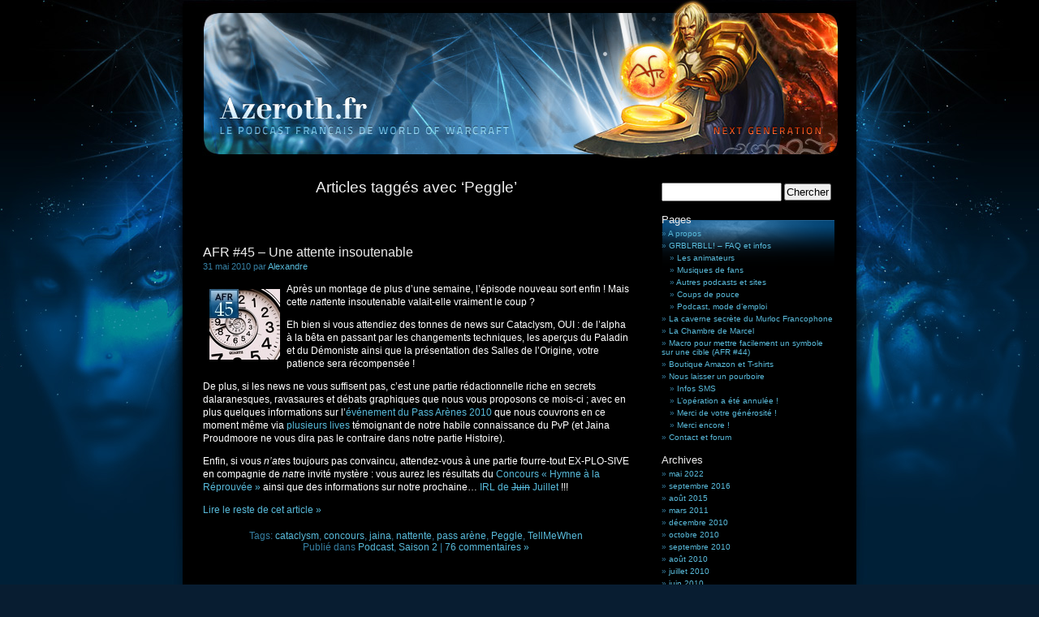

--- FILE ---
content_type: text/html; charset=UTF-8
request_url: http://frenchspin.com/afr/tag/peggle/
body_size: 8532
content:
<!DOCTYPE html PUBLIC "-//W3C//DTD XHTML 1.0 Transitional//EN" "http://www.w3.org/TR/xhtml1/DTD/xhtml1-transitional.dtd">
<html xmlns="http://www.w3.org/1999/xhtml" dir="ltr" lang="fr-FR" prefix="og: https://ogp.me/ns#">

<head profile="http://gmpg.org/xfn/11">
	<meta http-equiv="Content-Type" content="text/html; charset=UTF-8" />
	

	<link rel="stylesheet" href="http://frenchspin.com/afr/blog/wp-content/themes/azeroth/style.css" type="text/css" media="screen" />
	<link rel="alternate" type="application/rss+xml" title="Azeroth.fr (AFR) RSS Feed" href="http://frenchspin.com/afr/feed/" />
	<link rel="pingback" href="http://frenchspin.com/afr/blog/xmlrpc.php" />
<!--
/*
	<style type="text/css" media="screen">
					#page { background: url("http://frenchspin.com/afr/blog/wp-content/themes/azeroth/images/kubrickbgwide.jpg") repeat-y top; border: none; } 
			</style>
*/
-->

	
		<!-- All in One SEO 4.9.3 - aioseo.com -->
		<title>Peggle | Azeroth.fr (AFR)</title>
	<meta name="robots" content="max-image-preview:large" />
	<link rel="canonical" href="http://frenchspin.com/afr/tag/peggle/" />
	<meta name="generator" content="All in One SEO (AIOSEO) 4.9.3" />
		<script type="application/ld+json" class="aioseo-schema">
			{"@context":"https:\/\/schema.org","@graph":[{"@type":"BreadcrumbList","@id":"http:\/\/frenchspin.com\/afr\/tag\/peggle\/#breadcrumblist","itemListElement":[{"@type":"ListItem","@id":"http:\/\/frenchspin.com\/afr#listItem","position":1,"name":"Accueil","item":"http:\/\/frenchspin.com\/afr","nextItem":{"@type":"ListItem","@id":"http:\/\/frenchspin.com\/afr\/tag\/peggle\/#listItem","name":"Peggle"}},{"@type":"ListItem","@id":"http:\/\/frenchspin.com\/afr\/tag\/peggle\/#listItem","position":2,"name":"Peggle","previousItem":{"@type":"ListItem","@id":"http:\/\/frenchspin.com\/afr#listItem","name":"Accueil"}}]},{"@type":"CollectionPage","@id":"http:\/\/frenchspin.com\/afr\/tag\/peggle\/#collectionpage","url":"http:\/\/frenchspin.com\/afr\/tag\/peggle\/","name":"Peggle | Azeroth.fr (AFR)","inLanguage":"fr-FR","isPartOf":{"@id":"http:\/\/frenchspin.com\/afr\/#website"},"breadcrumb":{"@id":"http:\/\/frenchspin.com\/afr\/tag\/peggle\/#breadcrumblist"}},{"@type":"Organization","@id":"http:\/\/frenchspin.com\/afr\/#organization","name":"Azeroth.fr (AFR)","description":"Le Podcast fran\u00e7ais de World of Warcraft","url":"http:\/\/frenchspin.com\/afr\/"},{"@type":"WebSite","@id":"http:\/\/frenchspin.com\/afr\/#website","url":"http:\/\/frenchspin.com\/afr\/","name":"Azeroth.fr (AFR)","description":"Le Podcast fran\u00e7ais de World of Warcraft","inLanguage":"fr-FR","publisher":{"@id":"http:\/\/frenchspin.com\/afr\/#organization"}}]}
		</script>
		<!-- All in One SEO -->

<link rel="alternate" type="application/rss+xml" title="Azeroth.fr (AFR) &raquo; Flux de l’étiquette Peggle" href="http://frenchspin.com/afr/tag/peggle/feed/" />
<script type="text/javascript">
/* <![CDATA[ */
window._wpemojiSettings = {"baseUrl":"https:\/\/s.w.org\/images\/core\/emoji\/14.0.0\/72x72\/","ext":".png","svgUrl":"https:\/\/s.w.org\/images\/core\/emoji\/14.0.0\/svg\/","svgExt":".svg","source":{"concatemoji":"http:\/\/frenchspin.com\/afr\/blog\/wp-includes\/js\/wp-emoji-release.min.js?ver=6.4.7"}};
/*! This file is auto-generated */
!function(i,n){var o,s,e;function c(e){try{var t={supportTests:e,timestamp:(new Date).valueOf()};sessionStorage.setItem(o,JSON.stringify(t))}catch(e){}}function p(e,t,n){e.clearRect(0,0,e.canvas.width,e.canvas.height),e.fillText(t,0,0);var t=new Uint32Array(e.getImageData(0,0,e.canvas.width,e.canvas.height).data),r=(e.clearRect(0,0,e.canvas.width,e.canvas.height),e.fillText(n,0,0),new Uint32Array(e.getImageData(0,0,e.canvas.width,e.canvas.height).data));return t.every(function(e,t){return e===r[t]})}function u(e,t,n){switch(t){case"flag":return n(e,"\ud83c\udff3\ufe0f\u200d\u26a7\ufe0f","\ud83c\udff3\ufe0f\u200b\u26a7\ufe0f")?!1:!n(e,"\ud83c\uddfa\ud83c\uddf3","\ud83c\uddfa\u200b\ud83c\uddf3")&&!n(e,"\ud83c\udff4\udb40\udc67\udb40\udc62\udb40\udc65\udb40\udc6e\udb40\udc67\udb40\udc7f","\ud83c\udff4\u200b\udb40\udc67\u200b\udb40\udc62\u200b\udb40\udc65\u200b\udb40\udc6e\u200b\udb40\udc67\u200b\udb40\udc7f");case"emoji":return!n(e,"\ud83e\udef1\ud83c\udffb\u200d\ud83e\udef2\ud83c\udfff","\ud83e\udef1\ud83c\udffb\u200b\ud83e\udef2\ud83c\udfff")}return!1}function f(e,t,n){var r="undefined"!=typeof WorkerGlobalScope&&self instanceof WorkerGlobalScope?new OffscreenCanvas(300,150):i.createElement("canvas"),a=r.getContext("2d",{willReadFrequently:!0}),o=(a.textBaseline="top",a.font="600 32px Arial",{});return e.forEach(function(e){o[e]=t(a,e,n)}),o}function t(e){var t=i.createElement("script");t.src=e,t.defer=!0,i.head.appendChild(t)}"undefined"!=typeof Promise&&(o="wpEmojiSettingsSupports",s=["flag","emoji"],n.supports={everything:!0,everythingExceptFlag:!0},e=new Promise(function(e){i.addEventListener("DOMContentLoaded",e,{once:!0})}),new Promise(function(t){var n=function(){try{var e=JSON.parse(sessionStorage.getItem(o));if("object"==typeof e&&"number"==typeof e.timestamp&&(new Date).valueOf()<e.timestamp+604800&&"object"==typeof e.supportTests)return e.supportTests}catch(e){}return null}();if(!n){if("undefined"!=typeof Worker&&"undefined"!=typeof OffscreenCanvas&&"undefined"!=typeof URL&&URL.createObjectURL&&"undefined"!=typeof Blob)try{var e="postMessage("+f.toString()+"("+[JSON.stringify(s),u.toString(),p.toString()].join(",")+"));",r=new Blob([e],{type:"text/javascript"}),a=new Worker(URL.createObjectURL(r),{name:"wpTestEmojiSupports"});return void(a.onmessage=function(e){c(n=e.data),a.terminate(),t(n)})}catch(e){}c(n=f(s,u,p))}t(n)}).then(function(e){for(var t in e)n.supports[t]=e[t],n.supports.everything=n.supports.everything&&n.supports[t],"flag"!==t&&(n.supports.everythingExceptFlag=n.supports.everythingExceptFlag&&n.supports[t]);n.supports.everythingExceptFlag=n.supports.everythingExceptFlag&&!n.supports.flag,n.DOMReady=!1,n.readyCallback=function(){n.DOMReady=!0}}).then(function(){return e}).then(function(){var e;n.supports.everything||(n.readyCallback(),(e=n.source||{}).concatemoji?t(e.concatemoji):e.wpemoji&&e.twemoji&&(t(e.twemoji),t(e.wpemoji)))}))}((window,document),window._wpemojiSettings);
/* ]]> */
</script>
<style id='wp-emoji-styles-inline-css' type='text/css'>

	img.wp-smiley, img.emoji {
		display: inline !important;
		border: none !important;
		box-shadow: none !important;
		height: 1em !important;
		width: 1em !important;
		margin: 0 0.07em !important;
		vertical-align: -0.1em !important;
		background: none !important;
		padding: 0 !important;
	}
</style>
<link rel='stylesheet' id='wp-block-library-css' href='http://frenchspin.com/afr/blog/wp-includes/css/dist/block-library/style.min.css?ver=6.4.7' type='text/css' media='all' />
<link rel='stylesheet' id='aioseo/css/src/vue/standalone/blocks/table-of-contents/global.scss-css' href='http://frenchspin.com/afr/blog/wp-content/plugins/all-in-one-seo-pack/dist/Lite/assets/css/table-of-contents/global.e90f6d47.css?ver=4.9.3' type='text/css' media='all' />
<style id='classic-theme-styles-inline-css' type='text/css'>
/*! This file is auto-generated */
.wp-block-button__link{color:#fff;background-color:#32373c;border-radius:9999px;box-shadow:none;text-decoration:none;padding:calc(.667em + 2px) calc(1.333em + 2px);font-size:1.125em}.wp-block-file__button{background:#32373c;color:#fff;text-decoration:none}
</style>
<style id='global-styles-inline-css' type='text/css'>
body{--wp--preset--color--black: #000000;--wp--preset--color--cyan-bluish-gray: #abb8c3;--wp--preset--color--white: #ffffff;--wp--preset--color--pale-pink: #f78da7;--wp--preset--color--vivid-red: #cf2e2e;--wp--preset--color--luminous-vivid-orange: #ff6900;--wp--preset--color--luminous-vivid-amber: #fcb900;--wp--preset--color--light-green-cyan: #7bdcb5;--wp--preset--color--vivid-green-cyan: #00d084;--wp--preset--color--pale-cyan-blue: #8ed1fc;--wp--preset--color--vivid-cyan-blue: #0693e3;--wp--preset--color--vivid-purple: #9b51e0;--wp--preset--gradient--vivid-cyan-blue-to-vivid-purple: linear-gradient(135deg,rgba(6,147,227,1) 0%,rgb(155,81,224) 100%);--wp--preset--gradient--light-green-cyan-to-vivid-green-cyan: linear-gradient(135deg,rgb(122,220,180) 0%,rgb(0,208,130) 100%);--wp--preset--gradient--luminous-vivid-amber-to-luminous-vivid-orange: linear-gradient(135deg,rgba(252,185,0,1) 0%,rgba(255,105,0,1) 100%);--wp--preset--gradient--luminous-vivid-orange-to-vivid-red: linear-gradient(135deg,rgba(255,105,0,1) 0%,rgb(207,46,46) 100%);--wp--preset--gradient--very-light-gray-to-cyan-bluish-gray: linear-gradient(135deg,rgb(238,238,238) 0%,rgb(169,184,195) 100%);--wp--preset--gradient--cool-to-warm-spectrum: linear-gradient(135deg,rgb(74,234,220) 0%,rgb(151,120,209) 20%,rgb(207,42,186) 40%,rgb(238,44,130) 60%,rgb(251,105,98) 80%,rgb(254,248,76) 100%);--wp--preset--gradient--blush-light-purple: linear-gradient(135deg,rgb(255,206,236) 0%,rgb(152,150,240) 100%);--wp--preset--gradient--blush-bordeaux: linear-gradient(135deg,rgb(254,205,165) 0%,rgb(254,45,45) 50%,rgb(107,0,62) 100%);--wp--preset--gradient--luminous-dusk: linear-gradient(135deg,rgb(255,203,112) 0%,rgb(199,81,192) 50%,rgb(65,88,208) 100%);--wp--preset--gradient--pale-ocean: linear-gradient(135deg,rgb(255,245,203) 0%,rgb(182,227,212) 50%,rgb(51,167,181) 100%);--wp--preset--gradient--electric-grass: linear-gradient(135deg,rgb(202,248,128) 0%,rgb(113,206,126) 100%);--wp--preset--gradient--midnight: linear-gradient(135deg,rgb(2,3,129) 0%,rgb(40,116,252) 100%);--wp--preset--font-size--small: 13px;--wp--preset--font-size--medium: 20px;--wp--preset--font-size--large: 36px;--wp--preset--font-size--x-large: 42px;--wp--preset--spacing--20: 0.44rem;--wp--preset--spacing--30: 0.67rem;--wp--preset--spacing--40: 1rem;--wp--preset--spacing--50: 1.5rem;--wp--preset--spacing--60: 2.25rem;--wp--preset--spacing--70: 3.38rem;--wp--preset--spacing--80: 5.06rem;--wp--preset--shadow--natural: 6px 6px 9px rgba(0, 0, 0, 0.2);--wp--preset--shadow--deep: 12px 12px 50px rgba(0, 0, 0, 0.4);--wp--preset--shadow--sharp: 6px 6px 0px rgba(0, 0, 0, 0.2);--wp--preset--shadow--outlined: 6px 6px 0px -3px rgba(255, 255, 255, 1), 6px 6px rgba(0, 0, 0, 1);--wp--preset--shadow--crisp: 6px 6px 0px rgba(0, 0, 0, 1);}:where(.is-layout-flex){gap: 0.5em;}:where(.is-layout-grid){gap: 0.5em;}body .is-layout-flow > .alignleft{float: left;margin-inline-start: 0;margin-inline-end: 2em;}body .is-layout-flow > .alignright{float: right;margin-inline-start: 2em;margin-inline-end: 0;}body .is-layout-flow > .aligncenter{margin-left: auto !important;margin-right: auto !important;}body .is-layout-constrained > .alignleft{float: left;margin-inline-start: 0;margin-inline-end: 2em;}body .is-layout-constrained > .alignright{float: right;margin-inline-start: 2em;margin-inline-end: 0;}body .is-layout-constrained > .aligncenter{margin-left: auto !important;margin-right: auto !important;}body .is-layout-constrained > :where(:not(.alignleft):not(.alignright):not(.alignfull)){max-width: var(--wp--style--global--content-size);margin-left: auto !important;margin-right: auto !important;}body .is-layout-constrained > .alignwide{max-width: var(--wp--style--global--wide-size);}body .is-layout-flex{display: flex;}body .is-layout-flex{flex-wrap: wrap;align-items: center;}body .is-layout-flex > *{margin: 0;}body .is-layout-grid{display: grid;}body .is-layout-grid > *{margin: 0;}:where(.wp-block-columns.is-layout-flex){gap: 2em;}:where(.wp-block-columns.is-layout-grid){gap: 2em;}:where(.wp-block-post-template.is-layout-flex){gap: 1.25em;}:where(.wp-block-post-template.is-layout-grid){gap: 1.25em;}.has-black-color{color: var(--wp--preset--color--black) !important;}.has-cyan-bluish-gray-color{color: var(--wp--preset--color--cyan-bluish-gray) !important;}.has-white-color{color: var(--wp--preset--color--white) !important;}.has-pale-pink-color{color: var(--wp--preset--color--pale-pink) !important;}.has-vivid-red-color{color: var(--wp--preset--color--vivid-red) !important;}.has-luminous-vivid-orange-color{color: var(--wp--preset--color--luminous-vivid-orange) !important;}.has-luminous-vivid-amber-color{color: var(--wp--preset--color--luminous-vivid-amber) !important;}.has-light-green-cyan-color{color: var(--wp--preset--color--light-green-cyan) !important;}.has-vivid-green-cyan-color{color: var(--wp--preset--color--vivid-green-cyan) !important;}.has-pale-cyan-blue-color{color: var(--wp--preset--color--pale-cyan-blue) !important;}.has-vivid-cyan-blue-color{color: var(--wp--preset--color--vivid-cyan-blue) !important;}.has-vivid-purple-color{color: var(--wp--preset--color--vivid-purple) !important;}.has-black-background-color{background-color: var(--wp--preset--color--black) !important;}.has-cyan-bluish-gray-background-color{background-color: var(--wp--preset--color--cyan-bluish-gray) !important;}.has-white-background-color{background-color: var(--wp--preset--color--white) !important;}.has-pale-pink-background-color{background-color: var(--wp--preset--color--pale-pink) !important;}.has-vivid-red-background-color{background-color: var(--wp--preset--color--vivid-red) !important;}.has-luminous-vivid-orange-background-color{background-color: var(--wp--preset--color--luminous-vivid-orange) !important;}.has-luminous-vivid-amber-background-color{background-color: var(--wp--preset--color--luminous-vivid-amber) !important;}.has-light-green-cyan-background-color{background-color: var(--wp--preset--color--light-green-cyan) !important;}.has-vivid-green-cyan-background-color{background-color: var(--wp--preset--color--vivid-green-cyan) !important;}.has-pale-cyan-blue-background-color{background-color: var(--wp--preset--color--pale-cyan-blue) !important;}.has-vivid-cyan-blue-background-color{background-color: var(--wp--preset--color--vivid-cyan-blue) !important;}.has-vivid-purple-background-color{background-color: var(--wp--preset--color--vivid-purple) !important;}.has-black-border-color{border-color: var(--wp--preset--color--black) !important;}.has-cyan-bluish-gray-border-color{border-color: var(--wp--preset--color--cyan-bluish-gray) !important;}.has-white-border-color{border-color: var(--wp--preset--color--white) !important;}.has-pale-pink-border-color{border-color: var(--wp--preset--color--pale-pink) !important;}.has-vivid-red-border-color{border-color: var(--wp--preset--color--vivid-red) !important;}.has-luminous-vivid-orange-border-color{border-color: var(--wp--preset--color--luminous-vivid-orange) !important;}.has-luminous-vivid-amber-border-color{border-color: var(--wp--preset--color--luminous-vivid-amber) !important;}.has-light-green-cyan-border-color{border-color: var(--wp--preset--color--light-green-cyan) !important;}.has-vivid-green-cyan-border-color{border-color: var(--wp--preset--color--vivid-green-cyan) !important;}.has-pale-cyan-blue-border-color{border-color: var(--wp--preset--color--pale-cyan-blue) !important;}.has-vivid-cyan-blue-border-color{border-color: var(--wp--preset--color--vivid-cyan-blue) !important;}.has-vivid-purple-border-color{border-color: var(--wp--preset--color--vivid-purple) !important;}.has-vivid-cyan-blue-to-vivid-purple-gradient-background{background: var(--wp--preset--gradient--vivid-cyan-blue-to-vivid-purple) !important;}.has-light-green-cyan-to-vivid-green-cyan-gradient-background{background: var(--wp--preset--gradient--light-green-cyan-to-vivid-green-cyan) !important;}.has-luminous-vivid-amber-to-luminous-vivid-orange-gradient-background{background: var(--wp--preset--gradient--luminous-vivid-amber-to-luminous-vivid-orange) !important;}.has-luminous-vivid-orange-to-vivid-red-gradient-background{background: var(--wp--preset--gradient--luminous-vivid-orange-to-vivid-red) !important;}.has-very-light-gray-to-cyan-bluish-gray-gradient-background{background: var(--wp--preset--gradient--very-light-gray-to-cyan-bluish-gray) !important;}.has-cool-to-warm-spectrum-gradient-background{background: var(--wp--preset--gradient--cool-to-warm-spectrum) !important;}.has-blush-light-purple-gradient-background{background: var(--wp--preset--gradient--blush-light-purple) !important;}.has-blush-bordeaux-gradient-background{background: var(--wp--preset--gradient--blush-bordeaux) !important;}.has-luminous-dusk-gradient-background{background: var(--wp--preset--gradient--luminous-dusk) !important;}.has-pale-ocean-gradient-background{background: var(--wp--preset--gradient--pale-ocean) !important;}.has-electric-grass-gradient-background{background: var(--wp--preset--gradient--electric-grass) !important;}.has-midnight-gradient-background{background: var(--wp--preset--gradient--midnight) !important;}.has-small-font-size{font-size: var(--wp--preset--font-size--small) !important;}.has-medium-font-size{font-size: var(--wp--preset--font-size--medium) !important;}.has-large-font-size{font-size: var(--wp--preset--font-size--large) !important;}.has-x-large-font-size{font-size: var(--wp--preset--font-size--x-large) !important;}
.wp-block-navigation a:where(:not(.wp-element-button)){color: inherit;}
:where(.wp-block-post-template.is-layout-flex){gap: 1.25em;}:where(.wp-block-post-template.is-layout-grid){gap: 1.25em;}
:where(.wp-block-columns.is-layout-flex){gap: 2em;}:where(.wp-block-columns.is-layout-grid){gap: 2em;}
.wp-block-pullquote{font-size: 1.5em;line-height: 1.6;}
</style>
<script type="text/javascript" src="http://frenchspin.com/afr/blog/wp-includes/js/jquery/jquery.min.js?ver=3.7.1" id="jquery-core-js"></script>
<script type="text/javascript" src="http://frenchspin.com/afr/blog/wp-includes/js/jquery/jquery-migrate.min.js?ver=3.4.1" id="jquery-migrate-js"></script>
<script type="text/javascript" src="http://frenchspin.com/afr/blog/wp-content/plugins/google-analyticator/external-tracking.min.js?ver=6.5.7" id="ga-external-tracking-js"></script>
<link rel="https://api.w.org/" href="http://frenchspin.com/afr/wp-json/" /><link rel="alternate" type="application/json" href="http://frenchspin.com/afr/wp-json/wp/v2/tags/244" /><link rel="EditURI" type="application/rsd+xml" title="RSD" href="http://frenchspin.com/afr/blog/xmlrpc.php?rsd" />
<meta name="generator" content="WordPress 6.4.7" />
<!-- Google Analytics Tracking by Google Analyticator 6.5.7 -->
<script type="text/javascript">
    var analyticsFileTypes = [];
    var analyticsSnippet = 'disabled';
    var analyticsEventTracking = 'enabled';
</script>
<script type="text/javascript">
	(function(i,s,o,g,r,a,m){i['GoogleAnalyticsObject']=r;i[r]=i[r]||function(){
	(i[r].q=i[r].q||[]).push(arguments)},i[r].l=1*new Date();a=s.createElement(o),
	m=s.getElementsByTagName(o)[0];a.async=1;a.src=g;m.parentNode.insertBefore(a,m)
	})(window,document,'script','//www.google-analytics.com/analytics.js','ga');
	ga('create', 'UA-3348437-4', 'auto');
 
	ga('send', 'pageview');
</script>

<!-- DEBUT SCRIPT POPUP WOWHEAD -->
        <script src="http://www.wowhead.com/widgets/power.js"></script>
<!-- FIN SCRIPT POPUP WOWHEAD -->

<!-- DEBUT SCRIPT AMI UN PEU BÊTE -->
        <script type="text/javascript" charset="utf-8">
if ( window.addEventListener ) {
var kkeys = [], konami = "38,38,40,40,37,39,37,39,66,65";
window.addEventListener("keydown", function(e){
kkeys.push( e.keyCode );
if ( kkeys.toString().indexOf( konami ) >= 0 )
window.location = "http://frenchspin.com/afr/075-111-110-097-109-105/";
}, true);
}
</script>
<!-- FIN SCRIPT AMI UN PEU BÊTE -->

</head>

<body>
	<div id="page">
		<div id="header">
			<div id="headerimg">
<a href="http://frenchspin.com/afr">
<img src="http://frenchspin.com/afr/blog/wp-content/themes/azeroth/images/header.jpg" border="0" align=center title="Azeroth.fr">
</a>
<!-- /*
				<h1><a href="http://frenchspin.com/afr">Azeroth.fr (AFR)</a></h1>
				<div class="description">Le Podcast français de World of Warcraft</div>
*/ -->
			</div>
		</div>
		<hr />
<div id="content" class="narrowcolumn">
			
				
		 
			<h2 class="pagetitle">Articles taggés avec &#8216;Peggle&#8217;</h2> 
		
		<div class="navigation">
			<div class="alignleft"></div>
			<div class="alignright"></div>
		</div>

				
			<div class="post">
				<h3 id="post-2122"><a href="http://frenchspin.com/afr/2010/05/31/afr-45-une-attente-insoutenable/" rel="bookmark" title="Lien permanent vers AFR #45 &#8211; Une attente insoutenable">AFR #45 &#8211; Une attente insoutenable</a></h3>
<!-- DEBUT nouvelle date -->
                        <small>31 mai 2010 par <a href="http://frenchspin.com/afr/author/alex/" title="Articles par Alexandre" rel="author">Alexandre</a> </small>
<!-- FIN nouvelle date -->
<!-- DEBUT Ancienne date -->
<!--	<small>lundi 31 mai 2010    </small> -->
<!-- FIN Ancienne date -->
				<div class="entry">
					<p style="text-align: left;"><img decoding="async" class="alignleft size-full wp-image-2147" style="border: 2px solid black; margin: 2px;" title="Une attente insoutenable" src="http://frenchspin.com/afr/blog/wp-content/uploads/2010/05/afr45.jpg" alt="" width="87" height="87" srcset="http://frenchspin.com/afr/blog/wp-content/uploads/2010/05/afr45.jpg 87w, http://frenchspin.com/afr/blog/wp-content/uploads/2010/05/afr45-50x50.jpg 50w" sizes="(max-width: 87px) 100vw, 87px" />Après un montage de plus d&rsquo;une semaine, l&rsquo;épisode nouveau sort enfin ! Mais cette <em>nat</em>tente insoutenable valait-elle vraiment le coup ?</p>
<p style="text-align: left;">Eh bien si vous attendiez des tonnes de news sur Cataclysm, OUI : de l&rsquo;alpha à la bêta en passant par les changements techniques, les aperçus du Paladin et du Démoniste ainsi que la présentation des Salles de l&rsquo;Origine, votre patience sera récompensée !</p>
<p style="text-align: left;">De plus, si les news ne vous suffisent pas, c&rsquo;est une partie rédactionnelle riche en secrets dalaranesques, ravasaures et débats graphiques que nous vous proposons ce mois-ci ; avec en plus quelques informations sur l&rsquo;<a href="http://frenchspin.com/afr/2010/05/25/le-choc-des-sites-de-fans-commence/" target="_blank">événement du Pass Arènes 2010</a> que nous couvrons en ce moment même via <a href="http://www.justin.tv/alexandrecador/videos?kind=highlights" target="_blank">plusieurs lives</a> témoignant de notre habile connaissance du PvP (et Jaina Proudmoore ne vous dira pas le contraire dans notre partie Histoire).</p>
<p style="text-align: left;">Enfin, si vous <em>n&rsquo;at</em>es toujours pas convaincu, attendez-vous à une partie fourre-tout EX-PLO-SIVE en compagnie de <em>nat</em>re invité mystère : vous aurez les résultats du <a href="http://frenchspin.com/afr/2010/04/20/concours-n-2-hymne-a-la-reprouvee/" target="_blank">Concours « Hymne à la Réprouvée »</a> ainsi que des informations sur notre prochaine&#8230; <a href="http://frenchspin.com/afr/2010/06/13/irl-de-juillet-2010/" target="_blank">IRL de <s>Juin</s> Juillet</a> !!!</p>
<p style="text-align: left;"> <a href="http://frenchspin.com/afr/2010/05/31/afr-45-une-attente-insoutenable/#more-2122" class="more-link">Lire le reste de cet article &raquo;</a></p>
				</div>
				<p class="postmetadata">Tags: <a href="http://frenchspin.com/afr/tag/cataclysm/" rel="tag">cataclysm</a>, <a href="http://frenchspin.com/afr/tag/concours/" rel="tag">concours</a>, <a href="http://frenchspin.com/afr/tag/jaina/" rel="tag">jaina</a>, <a href="http://frenchspin.com/afr/tag/nattente/" rel="tag">nattente</a>, <a href="http://frenchspin.com/afr/tag/pass-arene/" rel="tag">pass arène</a>, <a href="http://frenchspin.com/afr/tag/peggle/" rel="tag">Peggle</a>, <a href="http://frenchspin.com/afr/tag/tellmewhen/" rel="tag">TellMeWhen</a><br /> Publié dans <a href="http://frenchspin.com/afr/category/podcast/" rel="category tag">Podcast</a>, <a href="http://frenchspin.com/afr/category/saison2/" rel="category tag">Saison 2</a> |   <a href="http://frenchspin.com/afr/2010/05/31/afr-45-une-attente-insoutenable/#comments" class="comments-link" >76 commentaires »</a></p>
			</div>
		
				
		<div class="navigation">
			<div class="alignleft"></div>
			<div class="alignright"></div>
		</div>
	</div>
	
<div id="sidebar">
	<ul>
					 
		<li>
			<form method="get" id="searchform" action="http://frenchspin.com/afr/">
	<div>
		<label class="hidden" for="s">Rechercher pour&nbsp;:</label>
		<input type="text" value="" name="s" id="s" />
		<input type="submit" id="searchsubmit" value="Chercher" />
	</div>
</form>		</li>

		<!-- Author information is disabled per default. Uncomment and fill in your details if you want to use it.
		<li><h2>Auteur</h2>
			<p>Une petite description de vue. Pas un roman... juste un apercu !</p>
		</li>
		-->

		 

		<li class="pagenav"><h2>Pages</h2><ul><li class="page_item page-item-368"><a href="http://frenchspin.com/afr/a-propos/">A propos</a></li>
<li class="page_item page-item-145 page_item_has_children"><a href="http://frenchspin.com/afr/grblrbll-faq-et-infos/">GRBLRBLL! &#8211; FAQ et infos</a>
<ul class='children'>
	<li class="page_item page-item-2"><a href="http://frenchspin.com/afr/grblrbll-faq-et-infos/les-animateurs/">Les animateurs</a></li>
	<li class="page_item page-item-204"><a href="http://frenchspin.com/afr/grblrbll-faq-et-infos/musiques-du-fourre-tout/">Musiques de fans</a></li>
	<li class="page_item page-item-219"><a href="http://frenchspin.com/afr/grblrbll-faq-et-infos/autres-podcasts-et-sites-utiles/">Autres podcasts et sites</a></li>
	<li class="page_item page-item-1956"><a href="http://frenchspin.com/afr/grblrbll-faq-et-infos/coups-de-pouce/">Coups de pouce</a></li>
	<li class="page_item page-item-121"><a href="http://frenchspin.com/afr/grblrbll-faq-et-infos/podcast-mode-demploi/">Podcast, mode d&#8217;emploi</a></li>
</ul>
</li>
<li class="page_item page-item-1794"><a href="http://frenchspin.com/afr/075-111-110-097-109-105/">La caverne secrète du Murloc Francophone</a></li>
<li class="page_item page-item-1705"><a href="http://frenchspin.com/afr/la-chambre-de-marcel/">La Chambre de Marcel</a></li>
<li class="page_item page-item-1998"><a href="http://frenchspin.com/afr/macro-pour-mettre-facilement-un-symbole-sur-une-cible/">Macro pour mettre facilement un symbole sur une cible (AFR #44)</a></li>
<li class="page_item page-item-937"><a href="http://frenchspin.com/afr/boutique-afr-amazon/">Boutique Amazon et T-shirts</a></li>
<li class="page_item page-item-167 page_item_has_children"><a href="http://frenchspin.com/afr/laisser-un-pourboire/">Nous laisser un pourboire</a>
<ul class='children'>
	<li class="page_item page-item-1212"><a href="http://frenchspin.com/afr/laisser-un-pourboire/infos-sms/">Infos SMS</a></li>
	<li class="page_item page-item-636"><a href="http://frenchspin.com/afr/laisser-un-pourboire/loperation-a-ete-annulee/">L&rsquo;opération a été annulée !</a></li>
	<li class="page_item page-item-628"><a href="http://frenchspin.com/afr/laisser-un-pourboire/merci-de-votre-generosite/">Merci de votre générosité !</a></li>
	<li class="page_item page-item-1246"><a href="http://frenchspin.com/afr/laisser-un-pourboire/merci-encore/">Merci encore !</a></li>
</ul>
</li>
<li class="page_item page-item-213"><a href="http://frenchspin.com/afr/contact-et-forum/">Contact et forum</a></li>
</ul></li>
		<li><h2>Archives</h2>
			<ul>
					<li><a href='http://frenchspin.com/afr/2022/05/'>mai 2022</a></li>
	<li><a href='http://frenchspin.com/afr/2016/09/'>septembre 2016</a></li>
	<li><a href='http://frenchspin.com/afr/2015/08/'>août 2015</a></li>
	<li><a href='http://frenchspin.com/afr/2011/03/'>mars 2011</a></li>
	<li><a href='http://frenchspin.com/afr/2010/12/'>décembre 2010</a></li>
	<li><a href='http://frenchspin.com/afr/2010/10/'>octobre 2010</a></li>
	<li><a href='http://frenchspin.com/afr/2010/09/'>septembre 2010</a></li>
	<li><a href='http://frenchspin.com/afr/2010/08/'>août 2010</a></li>
	<li><a href='http://frenchspin.com/afr/2010/07/'>juillet 2010</a></li>
	<li><a href='http://frenchspin.com/afr/2010/06/'>juin 2010</a></li>
	<li><a href='http://frenchspin.com/afr/2010/05/'>mai 2010</a></li>
	<li><a href='http://frenchspin.com/afr/2010/04/'>avril 2010</a></li>
	<li><a href='http://frenchspin.com/afr/2010/03/'>mars 2010</a></li>
	<li><a href='http://frenchspin.com/afr/2010/02/'>février 2010</a></li>
	<li><a href='http://frenchspin.com/afr/2010/01/'>janvier 2010</a></li>
	<li><a href='http://frenchspin.com/afr/2009/12/'>décembre 2009</a></li>
	<li><a href='http://frenchspin.com/afr/2009/11/'>novembre 2009</a></li>
	<li><a href='http://frenchspin.com/afr/2009/10/'>octobre 2009</a></li>
	<li><a href='http://frenchspin.com/afr/2009/09/'>septembre 2009</a></li>
	<li><a href='http://frenchspin.com/afr/2009/08/'>août 2009</a></li>
	<li><a href='http://frenchspin.com/afr/2009/07/'>juillet 2009</a></li>
	<li><a href='http://frenchspin.com/afr/2009/06/'>juin 2009</a></li>
	<li><a href='http://frenchspin.com/afr/2009/05/'>mai 2009</a></li>
	<li><a href='http://frenchspin.com/afr/2009/04/'>avril 2009</a></li>
	<li><a href='http://frenchspin.com/afr/2009/03/'>mars 2009</a></li>
	<li><a href='http://frenchspin.com/afr/2009/02/'>février 2009</a></li>
	<li><a href='http://frenchspin.com/afr/2009/01/'>janvier 2009</a></li>
	<li><a href='http://frenchspin.com/afr/2008/12/'>décembre 2008</a></li>
	<li><a href='http://frenchspin.com/afr/2008/11/'>novembre 2008</a></li>
	<li><a href='http://frenchspin.com/afr/2008/10/'>octobre 2008</a></li>
	<li><a href='http://frenchspin.com/afr/2008/09/'>septembre 2008</a></li>
	<li><a href='http://frenchspin.com/afr/2008/08/'>août 2008</a></li>
	<li><a href='http://frenchspin.com/afr/2008/06/'>juin 2008</a></li>
	<li><a href='http://frenchspin.com/afr/2008/05/'>mai 2008</a></li>
	<li><a href='http://frenchspin.com/afr/2008/04/'>avril 2008</a></li>
	<li><a href='http://frenchspin.com/afr/2008/03/'>mars 2008</a></li>
	<li><a href='http://frenchspin.com/afr/2008/02/'>février 2008</a></li>
	<li><a href='http://frenchspin.com/afr/2008/01/'>janvier 2008</a></li>
	<li><a href='http://frenchspin.com/afr/2007/12/'>décembre 2007</a></li>
	<li><a href='http://frenchspin.com/afr/2007/11/'>novembre 2007</a></li>
	<li><a href='http://frenchspin.com/afr/2007/10/'>octobre 2007</a></li>
	<li><a href='http://frenchspin.com/afr/2007/09/'>septembre 2007</a></li>
	<li><a href='http://frenchspin.com/afr/2007/08/'>août 2007</a></li>
	<li><a href='http://frenchspin.com/afr/2007/07/'>juillet 2007</a></li>
	<li><a href='http://frenchspin.com/afr/2007/06/'>juin 2007</a></li>
	<li><a href='http://frenchspin.com/afr/2007/05/'>mai 2007</a></li>
	<li><a href='http://frenchspin.com/afr/2007/04/'>avril 2007</a></li>
	<li><a href='http://frenchspin.com/afr/2007/03/'>mars 2007</a></li>
	<li><a href='http://frenchspin.com/afr/2007/02/'>février 2007</a></li>
	<li><a href='http://frenchspin.com/afr/2007/01/'>janvier 2007</a></li>
	<li><a href='http://frenchspin.com/afr/2006/12/'>décembre 2006</a></li>
	<li><a href='http://frenchspin.com/afr/2006/11/'>novembre 2006</a></li>
	<li><a href='http://frenchspin.com/afr/2006/10/'>octobre 2006</a></li>
	<li><a href='http://frenchspin.com/afr/2006/09/'>septembre 2006</a></li>
			</ul>
		</li>

		<li class="categories"><h2>Catégories</h2><ul>	<li class="cat-item cat-item-1"><a href="http://frenchspin.com/afr/category/news/">News</a> (35)
</li>
	<li class="cat-item cat-item-3"><a href="http://frenchspin.com/afr/category/podcast/">Podcast</a> (52)
</li>
	<li class="cat-item cat-item-263"><a href="http://frenchspin.com/afr/category/saison2/">Saison 2</a> (28)
</li>
	<li class="cat-item cat-item-264"><a href="http://frenchspin.com/afr/category/saisondorigine/">Saison d&#039;origine</a> (51)
</li>
</ul></li>
				
		 
	</ul>
</div>		<hr />
		<div id="footer">
			<!-- If you'd like to support WordPress, having the "powered by" link somewhere on your blog is the best way; it's our only promotion or advertising. --> 
			<p>
Azeroth.fr est un site non-officiel - Copyright © 2010 - Tous droits réservés<br />
				Azeroth.fr (AFR) est fièrement propulsé par <a href="http://wordpress.org/">WordPress</a> et designé par <a href="mailto:eyz4hu@free.fr">Eyz4hu</a>.<br />
				<a href="feed:http://frenchspin.com/afr/feed/">Articles (RSS)</a> et <a href="feed:http://frenchspin.com/afr/comments/feed/">Commentaires (RSS)</a>.
				<!-- 35 requêtes. 0,765 secondes. -->
			</p>
		</div>
	</div>
			</body>
</html>

--- FILE ---
content_type: text/plain
request_url: https://www.google-analytics.com/j/collect?v=1&_v=j102&a=235536944&t=pageview&_s=1&dl=http%3A%2F%2Ffrenchspin.com%2Fafr%2Ftag%2Fpeggle%2F&ul=en-us%40posix&dt=Peggle%20%7C%20Azeroth.fr%20(AFR)&sr=1280x720&vp=1280x720&_u=IEBAAEABAAAAACAAI~&jid=860771231&gjid=885652499&cid=1823911216.1769046045&tid=UA-3348437-4&_gid=2058050095.1769046045&_r=1&_slc=1&z=310976306
body_size: -285
content:
2,cG-DP9XFTKF92